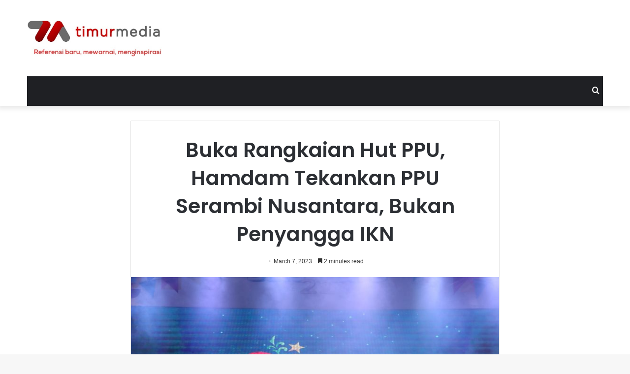

--- FILE ---
content_type: text/html; charset=UTF-8
request_url: https://timurmedia.com/buka-rangkaian-hut-ppu-hamdam-tekankan-ppu-serambi-nusantara-bukan-penyangga-ikn/
body_size: 24300
content:
<!DOCTYPE html><html lang="en-GB" itemscope itemtype="https://schema.org/BlogPosting" class="" data-skin="light"><head><meta charset="UTF-8" /><link rel="profile" href="https://gmpg.org/xfn/11" /><title>Buka Rangkaian Hut PPU, Hamdam Tekankan PPU Serambi Nusantara, Bukan Penyangga IKN &#8211; TimurMedia.com</title><meta name='robots' content='max-image-preview:large' /><link rel='dns-prefetch' href='//www.googletagmanager.com' /><link rel='dns-prefetch' href='//pagead2.googlesyndication.com' /><link rel="alternate" type="application/rss+xml" title="TimurMedia.com &raquo; Feed" href="https://timurmedia.com/feed/" /><link rel="alternate" type="application/rss+xml" title="TimurMedia.com &raquo; Comments Feed" href="https://timurmedia.com/comments/feed/" /><meta name="viewport" content="width=device-width, initial-scale=1.0" /><style id="litespeed-ccss">:root{--main-nav-background:#1f2024;--main-nav-secondry-background:rgba(0,0,0,0.2);--main-nav-primary-color:#0088ff;--main-nav-contrast-primary-color:#FFFFFF;--main-nav-text-color:#FFFFFF;--main-nav-secondry-text-color:rgba(225,255,255,0.5);--main-nav-main-border-color:rgba(255,255,255,0.07);--main-nav-secondry-border-color:rgba(255,255,255,0.04)}ul{box-sizing:border-box}:root{--wp--preset--font-size--normal:16px;--wp--preset--font-size--huge:42px}.screen-reader-text{border:0;clip:rect(1px,1px,1px,1px);clip-path:inset(50%);height:1px;margin:-1px;overflow:hidden;padding:0;position:absolute;width:1px;word-wrap:normal!important}:where(figure){margin:0 0 1em}:root{--wp--preset--aspect-ratio--square:1;--wp--preset--aspect-ratio--4-3:4/3;--wp--preset--aspect-ratio--3-4:3/4;--wp--preset--aspect-ratio--3-2:3/2;--wp--preset--aspect-ratio--2-3:2/3;--wp--preset--aspect-ratio--16-9:16/9;--wp--preset--aspect-ratio--9-16:9/16;--wp--preset--color--black:#000000;--wp--preset--color--cyan-bluish-gray:#abb8c3;--wp--preset--color--white:#ffffff;--wp--preset--color--pale-pink:#f78da7;--wp--preset--color--vivid-red:#cf2e2e;--wp--preset--color--luminous-vivid-orange:#ff6900;--wp--preset--color--luminous-vivid-amber:#fcb900;--wp--preset--color--light-green-cyan:#7bdcb5;--wp--preset--color--vivid-green-cyan:#00d084;--wp--preset--color--pale-cyan-blue:#8ed1fc;--wp--preset--color--vivid-cyan-blue:#0693e3;--wp--preset--color--vivid-purple:#9b51e0;--wp--preset--gradient--vivid-cyan-blue-to-vivid-purple:linear-gradient(135deg,rgba(6,147,227,1) 0%,rgb(155,81,224) 100%);--wp--preset--gradient--light-green-cyan-to-vivid-green-cyan:linear-gradient(135deg,rgb(122,220,180) 0%,rgb(0,208,130) 100%);--wp--preset--gradient--luminous-vivid-amber-to-luminous-vivid-orange:linear-gradient(135deg,rgba(252,185,0,1) 0%,rgba(255,105,0,1) 100%);--wp--preset--gradient--luminous-vivid-orange-to-vivid-red:linear-gradient(135deg,rgba(255,105,0,1) 0%,rgb(207,46,46) 100%);--wp--preset--gradient--very-light-gray-to-cyan-bluish-gray:linear-gradient(135deg,rgb(238,238,238) 0%,rgb(169,184,195) 100%);--wp--preset--gradient--cool-to-warm-spectrum:linear-gradient(135deg,rgb(74,234,220) 0%,rgb(151,120,209) 20%,rgb(207,42,186) 40%,rgb(238,44,130) 60%,rgb(251,105,98) 80%,rgb(254,248,76) 100%);--wp--preset--gradient--blush-light-purple:linear-gradient(135deg,rgb(255,206,236) 0%,rgb(152,150,240) 100%);--wp--preset--gradient--blush-bordeaux:linear-gradient(135deg,rgb(254,205,165) 0%,rgb(254,45,45) 50%,rgb(107,0,62) 100%);--wp--preset--gradient--luminous-dusk:linear-gradient(135deg,rgb(255,203,112) 0%,rgb(199,81,192) 50%,rgb(65,88,208) 100%);--wp--preset--gradient--pale-ocean:linear-gradient(135deg,rgb(255,245,203) 0%,rgb(182,227,212) 50%,rgb(51,167,181) 100%);--wp--preset--gradient--electric-grass:linear-gradient(135deg,rgb(202,248,128) 0%,rgb(113,206,126) 100%);--wp--preset--gradient--midnight:linear-gradient(135deg,rgb(2,3,129) 0%,rgb(40,116,252) 100%);--wp--preset--font-size--small:13px;--wp--preset--font-size--medium:20px;--wp--preset--font-size--large:36px;--wp--preset--font-size--x-large:42px;--wp--preset--spacing--20:0.44rem;--wp--preset--spacing--30:0.67rem;--wp--preset--spacing--40:1rem;--wp--preset--spacing--50:1.5rem;--wp--preset--spacing--60:2.25rem;--wp--preset--spacing--70:3.38rem;--wp--preset--spacing--80:5.06rem;--wp--preset--shadow--natural:6px 6px 9px rgba(0, 0, 0, 0.2);--wp--preset--shadow--deep:12px 12px 50px rgba(0, 0, 0, 0.4);--wp--preset--shadow--sharp:6px 6px 0px rgba(0, 0, 0, 0.2);--wp--preset--shadow--outlined:6px 6px 0px -3px rgba(255, 255, 255, 1), 6px 6px rgba(0, 0, 0, 1);--wp--preset--shadow--crisp:6px 6px 0px rgba(0, 0, 0, 1)}#ays_tooltip{width:auto;padding:3px;box-sizing:border-box;word-break:keep-all;-webkit-hyphens:none;white-space:nowrap}#ays_tooltip p{margin:0;padding:0}:root{--brand-color:#0669ff;--dark-brand-color:#0051cc;--bright-color:#FFF;--base-color:#2c2f34}html{-ms-touch-action:manipulation;touch-action:manipulation;-webkit-text-size-adjust:100%;-ms-text-size-adjust:100%}article,aside,figure,header,nav{display:block}a{background-color:#fff0}img{border-style:none}figure{margin:1em 0}button,input{font:inherit}button,input{overflow:visible}button,input{margin:0}button{text-transform:none}button,[type="submit"]{-webkit-appearance:button}button::-moz-focus-inner,input::-moz-focus-inner{border:0;padding:0}button:-moz-focusring,input:-moz-focusring{outline:1px dotted ButtonText}[type="search"]{-webkit-appearance:textfield}[type="search"]::-webkit-search-cancel-button,[type="search"]::-webkit-search-decoration{-webkit-appearance:none}*{padding:0;margin:0;list-style:none;border:0;outline:none;box-sizing:border-box}*:before,*:after{box-sizing:border-box}body{background:#F7F7F7;color:var(--base-color);font-family:-apple-system,BlinkMacSystemFont,"Segoe UI",Roboto,Oxygen,Oxygen-Sans,Ubuntu,Cantarell,"Helvetica Neue","Open Sans",Arial,sans-serif;font-size:13px;line-height:21px}h1{line-height:1.4;font-weight:600}h1{font-size:41px;font-weight:700}a{color:var(--base-color);text-decoration:none}img{max-width:100%;height:auto}p{line-height:21px}.screen-reader-text{clip:rect(1px,1px,1px,1px);position:absolute!important;height:1px;width:1px;overflow:hidden}.header-layout-3.no-stream-item .logo-container{width:100%;float:none}.tie-icon:before,[class^="tie-icon-"],[class*=" tie-icon-"]{font-family:"tiefonticon"!important;speak:never;font-style:normal;font-weight:400;font-variant:normal;text-transform:none;line-height:1;-webkit-font-smoothing:antialiased;-moz-osx-font-smoothing:grayscale;display:inline-block}.tie-popup{display:none}.container{margin-right:auto;margin-left:auto;padding-left:15px;padding-right:15px}.container:after{content:"";display:table;clear:both}@media (min-width:768px){.container{width:100%}}@media (min-width:1200px){.container{max-width:1200px}}.tie-row{margin-left:-15px;margin-right:-15px}.tie-row:after{content:"";display:table;clear:both}.tie-col-md-4,.tie-col-md-8,.tie-col-xs-12{position:relative;min-height:1px;padding-left:15px;padding-right:15px}.tie-col-xs-12{float:left}.tie-col-xs-12{width:100%}@media (min-width:992px){.tie-col-md-4,.tie-col-md-8{float:left}.tie-col-md-4{width:33.33333%}.tie-col-md-8{width:66.66667%}}.tie-alignleft{float:left}.tie-alignright{float:right}.clearfix:before,.clearfix:after{content:" ";display:block;height:0;overflow:hidden}.clearfix:after{clear:both}.tie-container,#tie-wrapper{height:100%;min-height:650px}.tie-container{position:relative;overflow:hidden}#tie-wrapper{background:#fff;position:relative;z-index:108;height:100%;margin:0 auto}.container-wrapper{background:#fff;border:1px solid rgb(0 0 0/.1);border-radius:2px;padding:30px}#content{margin-top:30px}@media (max-width:991px){#content{margin-top:15px}}.site-content{-ms-word-wrap:break-word;word-wrap:break-word}.theme-header{background:#fff;position:relative;z-index:999}.theme-header:after{content:"";display:table;clear:both}.theme-header.has-shadow{box-shadow:0 0 10px 5px rgb(0 0 0/.1)}.logo-row{position:relative}#logo{margin-top:40px;margin-bottom:40px;display:block;float:left}#logo img{vertical-align:middle}#logo a{display:inline-block}@media (max-width:991px){#theme-header.has-normal-width-logo #logo{margin:14px 0!important;text-align:left;line-height:1}#theme-header.has-normal-width-logo #logo img{width:auto;height:auto;max-width:190px}}@media (max-width:479px){#theme-header.has-normal-width-logo #logo img{max-width:160px;max-height:60px!important}}@media (max-width:991px){#theme-header.mobile-header-centered #logo{float:none;text-align:center}}.components{float:right}.components>li{position:relative;float:right;list-style:none}.components>li>a{display:block;position:relative;width:30px;text-align:center;line-height:inherit;font-size:16px}@media (max-width:991px){.logo-container{border-width:0;display:-webkit-flex;display:-ms-flexbox;display:flex;-webkit-flex-flow:row nowrap;-ms-flex-flow:row nowrap;flex-flow:row nowrap;-webkit-align-items:center;-ms-flex-align:center;align-items:center;-webkit-justify-content:space-between;-ms-flex-pack:justify;justify-content:space-between}}.mobile-header-components{display:none;z-index:10;height:30px;line-height:30px;-webkit-flex-wrap:nowrap;-ms-flex-wrap:nowrap;flex-wrap:nowrap;-webkit-flex:1 1 0%;-ms-flex:1 1 0%;flex:1 1 0%}.mobile-header-components .components{float:none;display:-webkit-flex!important;display:-ms-flexbox!important;display:flex!important;-webkit-justify-content:stretch;-ms-flex-pack:stretch;justify-content:stretch}.mobile-header-components .components li.custom-menu-link{display:inline-block;float:none}.mobile-header-components .components li.custom-menu-link>a{width:20px;padding-bottom:15px}.mobile-header-components [class^="tie-icon-"],.mobile-header-components [class*=" tie-icon-"]{font-size:18px;width:20px;height:20px;vertical-align:middle}.mobile-header-components .tie-mobile-menu-icon{font-size:20px}.mobile-header-components .tie-icon-grid-4{-webkit-transform:scale(1.75);-ms-transform:scale(1.75);transform:scale(1.75)}#mobile-header-components-area_1 .components li.custom-menu-link>a{margin-right:15px}#mobile-header-components-area_2 .components{-webkit-flex-direction:row-reverse;-ms-flex-direction:row-reverse;flex-direction:row-reverse}#mobile-header-components-area_2 .components li.custom-menu-link>a{margin-left:15px}@media (max-width:991px){.logo-container:before,.logo-container:after{height:1px}#tie-body #mobile-container,.mobile-header-components{display:block}}@media (max-width:991px){.theme-header .components{display:none}}.main-nav-wrapper{position:relative;z-index:4}.main-nav{background-color:var(--main-nav-background);color:var(--main-nav-primary-color);position:relative;border:1px solid var(--main-nav-main-border-color);border-width:1px 0}.main-menu-wrapper{border:0 solid var(--main-nav-main-border-color);position:relative}@media (min-width:992px){#main-nav{z-index:9;line-height:60px}.main-nav .components li a{color:var(--main-nav-text-color)}.main-nav-dark{--main-nav-background:#1f2024;--main-nav-secondry-background:rgba(0,0,0,0.2);--main-nav-primary-color:var(--brand-color);--main-nav-contrast-primary-color:var(--bright-color);--main-nav-text-color:#FFFFFF;--main-nav-secondry-text-color:rgba(225,255,255,0.5);--main-nav-main-border-color:rgba(255,255,255,0.07);--main-nav-secondry-border-color:rgba(255,255,255,0.04)}.main-nav-dark .main-nav{border-width:0}}@media (min-width:992px){.main-nav-boxed .main-nav{border-width:0}.main-nav-boxed .main-menu-wrapper{float:left;width:100%;background-color:var(--main-nav-background)}}.main-nav-boxed .main-nav:not(.fixed-nav){background:transparent!important}@media (max-width:991px){#tie-wrapper header#theme-header{box-shadow:none;background:transparent!important}.logo-container{border-width:0;box-shadow:0 3px 7px 0 rgb(0 0 0/.1)}.logo-container{background-color:#fff}.header-layout-3 .main-nav-wrapper{display:none}.main-menu-wrapper .tie-alignleft{width:100%}}@media (max-width:767px){.magazine1:not(.has-builder):not(.error404) .main-content{padding-left:0;padding-right:0}}input{border:1px solid rgb(0 0 0/.1);color:var(--base-color);font-size:13px;outline:none;padding:5px;line-height:23px;border-radius:2px;max-width:100%;background-color:#fff0}input:not([type="checkbox"]):not([type="radio"]){-webkit-appearance:none;-moz-appearance:none;appearance:none;outline:none}@media (max-width:767px){input:not([type="submit"]){font-size:16px!important}}.button,[type="submit"]{width:auto;position:relative;background-color:var(--brand-color);color:var(--bright-color);padding:7px 15px;margin:0;font-weight:400;font-size:13px;display:inline-block;text-align:center;line-height:21px;border:none;text-decoration:none;vertical-align:middle;border-radius:2px;-webkit-appearance:none;-moz-appearance:none;appearance:none}.one-column-no-sidebar .main-content{margin-right:auto;margin-left:auto;float:none}@media (min-width:992px){.one-column-no-sidebar .main-content{max-width:780px;width:100%}}.post-meta{margin:10px 0 8px;font-size:12px;overflow:hidden}.post-meta{color:#666}.post-meta .meta-item{margin-right:8px;display:inline-block}.post-meta .meta-item.tie-icon:before{padding-right:3px}.post-meta .meta-item.date:before{content:""}.post-meta .tie-alignright .meta-item:last-child{margin:0!important}@media (max-width:767px){.entry-header .post-meta>span,.entry-header .post-meta>div,.main-content .post-meta>span,.main-content .post-meta>div{float:left}}.social-icons-item{float:right;margin-left:6px;position:relative}.social-icons-item .social-link span{color:var(--base-color);line-height:unset}.social-icons-widget .social-icons-item .social-link{width:24px;height:24px;line-height:24px;padding:0;display:block;text-align:center;border-radius:2px}.social-icons-item .facebook-social-icon{background-color:#4080FF!important}.social-icons-item .facebook-social-icon span{color:#4080FF}.social-icons-item .twitter-social-icon{background-color:#40bff5!important}.social-icons-item .twitter-social-icon span{color:#40bff5}.social-icons-item .pinterest-social-icon{background-color:#e13138!important}.social-icons-item .pinterest-social-icon span{color:#e13138}.social-icons-item .linkedin-social-icon{background-color:#238cc8!important}.social-icons-item .linkedin-social-icon span{color:#238cc8}.social-icons-item .instagram-social-icon{background-color:#c13584!important}.social-icons-item .instagram-social-icon span{color:#c13584}.social-icons-item .youtube-social-icon{background-color:#ef4e41!important}.social-icons-item .youtube-social-icon span{color:#ef4e41}.social-icons-item .tiktok-social-icon{background-color:#EE1D52!important}.social-icons-item .tiktok-social-icon span{color:#EE1D52}.social-icons-item .telegram-social-icon{background-color:#08c!important}.social-icons-item .telegram-social-icon span{color:#08c}.social-icons-item .whatsapp-social-icon{background-color:#43d854!important}.social-icons-item .whatsapp-social-icon span{color:#43d854}ul:not(.solid-social-icons) .social-icons-item a:not(:hover){background-color:transparent!important}.solid-social-icons .social-link{background-color:var(--base-color)}.dark-skin .solid-social-icons .social-link{background-color:#27292d;border-color:#27292d}.solid-social-icons .social-link span{color:#ffffff!important}.entry-header{padding:30px 30px 0;margin-bottom:20px}@media (max-width:991px){.entry-header{padding:20px 20px 0}}@media (max-width:767px){.container-wrapper{padding:20px 15px}}.one-column-no-sidebar .entry-header-outer{text-align:center}.side-aside{position:fixed;top:0;z-index:111;visibility:hidden;width:350px;max-width:100%;height:100%;background:#131416;background-repeat:no-repeat;background-position:center top;background-size:cover;overflow-y:auto}@media (min-width:992px){.side-aside{right:0;-webkit-transform:translate(350px,0);-ms-transform:translate(350px,0);transform:translate(350px,0)}.side-aside:not(.slide-sidebar-desktop){display:none}}.dark-skin{--lazyload-loading-color:#161717}.dark-skin{background-color:#1f2024;color:#fff}.dark-skin input:not([type="submit"]){color:#ccc}.dark-skin a:not(:hover){color:#fff}.dark-skin input:not([type=submit]){border-color:rgb(255 255 255/.1)}form.search-form{overflow:auto;position:relative;width:100%;margin-top:10px}.search-field{float:left;width:73%;padding:8px 15px}.search-submit[type="submit"]{float:right;padding:10px 5px;margin-left:2%;width:25%}.social-icons-widget ul{margin:0-3px}.social-icons-widget .social-icons-item{float:left;margin:3px;border-bottom:0;padding:0}.social-icons-widget .social-icons-item .social-link{width:40px;height:40px;line-height:40px;font-size:18px}@media (max-width:479px){.social-icons-widget .social-icons-item{float:none;display:inline-block}}@media (min-width:992px){.theme-header .logo-row>div{height:auto!important}}#mobile-container{display:none;padding:10px 30px 30px}#mobile-menu{margin-bottom:20px;position:relative;padding-top:15px}#mobile-social-icons{margin-bottom:15px}#mobile-social-icons ul{text-align:center;overflow:hidden}#mobile-social-icons ul .social-icons-item{float:none;display:inline-block}#mobile-social-icons .social-icons-item{margin:0}#mobile-social-icons .social-icons-item .social-link{background:#fff0;border:none}#mobile-search .search-form{overflow:hidden}#mobile-search .search-form:after{position:absolute;content:"";font-family:"tiefonticon";top:4px;right:10px;line-height:30px;width:30px;font-size:16px;border-radius:50%;text-align:center;color:#fff}#mobile-search .search-field{background-color:rgb(0 0 0/.05);border-color:rgb(255 255 255/.1);color:#fff;width:100%;border-radius:50px;padding:7px 45px 7px 20px}#mobile-search .search-submit{background:#fff0;font-size:0;width:35px;height:38px;position:absolute;top:0;right:5px;z-index:1}#mobile-search input::-webkit-input-placeholder{color:rgb(255 255 255/.6)}#mobile-search input::-moz-placeholder{color:rgb(255 255 255/.6)}#mobile-search input:-moz-placeholder{color:rgb(255 255 255/.6)}#mobile-search input:-ms-input-placeholder{color:rgb(255 255 255/.6)}#tie-wrapper:after{position:absolute;z-index:1000;top:-10%;left:-50%;width:0;height:0;background:rgb(0 0 0/.2);content:"";opacity:0}@media (max-width:991px){.side-aside.appear-from-left{left:0;-webkit-transform:translate(-100%,0);-ms-transform:translate(-100%,0);transform:translate(-100%,0)}.side-aside.is-fullwidth{width:100%}}.is-mobile .side-aside .side-aside-wrapper{padding:50px 0 0}.side-aside:after{position:absolute;top:0;left:0;width:100%;height:100%;background:rgb(0 0 0/.2);content:"";opacity:1}a.remove{position:absolute;top:0;right:0;display:block;speak:never;-webkit-font-smoothing:antialiased;-moz-osx-font-smoothing:grayscale;width:20px;height:20px;display:block;line-height:20px;text-align:center;font-size:15px}a.remove:before{content:"";font-family:"tiefonticon";color:#e74c3c}a.remove.big-btn{width:25px;height:25px;line-height:25px;font-size:22px}a.remove.light-btn:not(:hover):before{color:#fff}.side-aside a.remove{z-index:1;top:15px;left:50%;right:auto;-webkit-transform:translateX(-50%);-ms-transform:translateX(-50%);transform:translateX(-50%)}.tie-popup a.remove{-webkit-transform:scale(.2);-ms-transform:scale(.2);transform:scale(.2);opacity:0;top:15px;right:15px;z-index:1}.theiaStickySidebar:after{content:"";display:table;clear:both}.side-aside,.has-custom-scroll{overflow-x:hidden;scrollbar-width:thin}.side-aside::-webkit-scrollbar,.has-custom-scroll::-webkit-scrollbar{width:5px}.side-aside::-webkit-scrollbar-track,.has-custom-scroll::-webkit-scrollbar-track{background:#fff0}.side-aside::-webkit-scrollbar-thumb,.has-custom-scroll::-webkit-scrollbar-thumb{border-radius:20px;background:rgb(0 0 0/.2)}.dark-skin .has-custom-scroll::-webkit-scrollbar-thumb{background:#000}.tie-popup{position:fixed;z-index:99999;left:0;top:0;height:100%;width:100%;background-color:rgb(0 0 0/.9);display:none;-webkit-perspective:600px;perspective:600px}.pop-up-live-search{will-change:transform,opacity;-webkit-transform:scale(.7);-ms-transform:scale(.7);transform:scale(.7);opacity:0}.tie-popup-search-wrap::-webkit-input-placeholder{color:#fff}.tie-popup-search-wrap::-moz-placeholder{color:#fff}.tie-popup-search-wrap:-moz-placeholder{color:#fff}.tie-popup-search-wrap:-ms-input-placeholder{color:#fff}.tie-popup-search-wrap form{position:relative;height:80px;margin-bottom:20px}.popup-search-wrap-inner{position:relative;padding:80px 15px 0;margin:0 auto;max-width:800px}input.tie-popup-search-input{width:100%;height:80px;line-height:80px;background:rgb(0 0 0/.7)!important;font-weight:500;font-size:22px;border:0;padding-right:80px;padding-left:30px;color:#fff}button.tie-popup-search-submit{font-size:28px;color:#666;position:absolute;right:10px;top:20px;background:transparent!important}#tie-popup-search-mobile .popup-search-wrap-inner{padding-top:50px}#tie-popup-search-mobile input.tie-popup-search-input{height:50px;line-height:1;padding-left:20px;padding-right:50px}#tie-popup-search-mobile button.tie-popup-search-submit{font-size:16px;top:9px;right:0}.tie-icon-tiktok:before{content:""}.tie-icon-facebook:before{content:""}.tie-icon-search:before{content:""}.tie-icon-search:before{content:""}.tie-icon-bookmark:before{content:""}.tie-icon-twitter:before{content:""}.tie-icon-pinterest:before{content:""}.tie-icon-linkedin:before{content:""}.tie-icon-angle-down:before{content:""}.tie-icon-youtube:before{content:""}.tie-icon-instagram:before{content:""}.tie-icon-paper-plane:before{content:""}.tie-icon-whatsapp:before{content:""}.tie-icon-grid-4:before{content:""}.tie-icon-facebook:before{content:""}.tie-icon-moon:before{content:""}.post-content.container-wrapper{padding:0}.entry-header{font-size:45px;line-height:1.2}@media (max-width:767px){.entry-header{font-size:28px}}.entry-header .entry-title{margin-bottom:15px}@media (max-width:767px){.entry-header .entry-title{font-size:28px}}.entry-header .post-meta{overflow:inherit;font-size:12px;margin-top:5px;margin-bottom:0;line-height:24px}.entry-header .post-meta .meta-item{margin-right:12px}.entry-header .post-meta{color:#333}.entry-header .post-meta .date:before{content:"•";color:#ccc;margin:0 3px 0 5px;display:inline-block}.entry-header .post-meta .tie-alignright{display:inline}@media (max-width:767px){.entry-header .post-meta{margin-bottom:-8px}.entry-header .post-meta .tie-alignright{float:none}.entry-header .post-meta .meta-item,.entry-header .post-meta .tie-alignright .meta-item:last-child{margin-bottom:8px!important}.entry-header .post-meta>span,.entry-header .post-meta>div{float:initial!important}}.post-layout-1 .entry-header-outer{padding:30px 30px 20px}@media (max-width:767px){.post-layout-1 .entry-header-outer{padding:20px}}.post-layout-1 .entry-header{padding:0;margin:0}.one-column-no-sidebar .entry-header .tie-alignright{float:none}.featured-area{position:relative;margin-bottom:30px;line-height:1}@media (max-width:767px){.featured-area{margin-bottom:20px}}.featured-area img{width:100%}.single-featured-image{position:relative;margin:0;line-height:0}.share-buttons{padding:18px 28px;line-height:0}@media (max-width:767px){.share-buttons{padding:15px}}.share-buttons-mobile{position:fixed;bottom:0;z-index:999999;width:100%;background:#fff0;border:0 none;padding:0}.share-buttons-mobile .share-links a{margin:0;border-radius:0;width:1%;display:table-cell;opacity:1!important}.share-buttons-mobile .share-links a .share-btn-icon{margin:0 auto;float:none}@media (min-width:768px){.share-buttons-mobile{display:none}}.mobile-share-buttons-spacer{height:40px}@media (min-width:768px){.mobile-share-buttons-spacer{display:none}}.share-links a{color:#fff}.share-links{overflow:hidden;position:relative}.share-links .share-btn-icon{font-size:15px}.share-links a{display:inline-block;margin:2px;height:40px;overflow:hidden;position:relative;border-radius:2px;width:40px}.share-links a,.share-links a:before{background-color:#444}.share-links a .share-btn-icon{width:40px;height:40px;float:left;display:block;text-align:center;line-height:40px}.share-links a.facebook-share-btn,.share-links a.facebook-share-btn:before{background:#4080FF}.share-links a.twitter-share-btn,.share-links a.twitter-share-btn:before{background:#40bff5}.share-links a.whatsapp-share-btn,.share-links a.whatsapp-share-btn:before{background:#43d854}@media (min-width:768px){a.whatsapp-share-btn{display:none!important}}#reading-position-indicator{display:block;height:5px;position:fixed;bottom:0;left:0;background:var(--brand-color);box-shadow:0 0 10px rgb(0 136 255/.7);width:0;z-index:9999;max-width:100%}.toggle-post-content{display:none}@media (max-width:991px){.toggle-post-content{display:block}.toggle-post-content #toggle-post-button{display:block;padding:5px;-webkit-font-smoothing:antialiased;-moz-osx-font-smoothing:grayscale;font-size:14px;font-weight:600;text-align:center;padding:10px 0;margin:0 30px 30px}}@media (max-width:767px){.toggle-post-content #toggle-post-button{margin:0 20px 30px}}#post-extra-info{display:none}:root:root{--brand-color:#c60101;--dark-brand-color:#940000;--bright-color:#FFFFFF;--base-color:#2c2f34}#reading-position-indicator{box-shadow:0 0 10px rgb(198 1 1/.7)}:root:root{--brand-color:#c60101;--dark-brand-color:#940000;--bright-color:#FFFFFF;--base-color:#2c2f34}#reading-position-indicator{box-shadow:0 0 10px rgb(198 1 1/.7)}:root:root{--brand-color:#c60101;--dark-brand-color:#940000;--bright-color:#FFFFFF;--base-color:#2c2f34}#reading-position-indicator{box-shadow:0 0 10px rgb(198 1 1/.7)}#ays_tooltip{display:none;position:absolute;z-index:999999999;background-color:#fff;background-repeat:no-repeat;background-position:center center;background-size:cover;opacity:;border:1px solid #b7b7b7;border-radius:3px;box-shadow:#fff0 0 0 15px 1px;color:red;padding:5px 5px;text-transform:none}#ays_tooltip>*{color:red;font-size:12px;letter-spacing:0}#ays_tooltip_block{font-size:12px;backdrop-filter:blur(0)}@media screen and (max-width:768px){#ays_tooltip{font-size:12px}#ays_tooltip>*{font-size:12px}}*:not(input):not(textarea):not(button){-webkit-touch-callout:none!important}</style><link rel="preload" data-asynced="1" data-optimized="2" as="style" onload="this.onload=null;this.rel='stylesheet'" href="https://timurmedia.com/wp-content/litespeed/css/6bcd7471fbb61de0ed1ef09d69aa52a9.css?ver=11602" /><script src="[data-uri]" defer></script> <script type="text/javascript" src="https://timurmedia.com/wp-includes/js/jquery/jquery.min.js" id="jquery-core-js"></script> 
 <script type="text/javascript" src="https://timurmedia.com/wp-content/litespeed/localres/aHR0cHM6Ly93d3cuZ29vZ2xldGFnbWFuYWdlci5jb20vZ3RhZy9qcw==?id=GT-NCNR4LX" id="google_gtagjs-js" defer data-deferred="1"></script> <script type="text/javascript" id="google_gtagjs-js-after" src="[data-uri]" defer></script> <link rel="image_src" href="https://timurmedia.com/wp-content/uploads/2023/03/B5E760DD-C667-4B1D-95AD-803F20A3A408-hut-scaled.jpeg"><meta name="msapplication-TileImage" content="https://timurmedia.com/wp-content/uploads/2023/03/B5E760DD-C667-4B1D-95AD-803F20A3A408-hut-scaled.jpeg"><meta property="og:image" content="https://timurmedia.com/wp-content/uploads/2023/03/B5E760DD-C667-4B1D-95AD-803F20A3A408-hut-scaled.jpeg"><meta property="og:image:secure_url" content="https://timurmedia.com/wp-content/uploads/2023/03/B5E760DD-C667-4B1D-95AD-803F20A3A408-hut-scaled.jpeg"><meta property="og:image:width" content="650"><meta property="og:image:height" content="433"><meta property="og:image:alt" content="Foto Bersama Forkopimda Saat Pembukaan Rangkaian HUT PPU ke 21"><meta property="og:image:type" content="image/jpeg"><meta property="og:description" content="TimurMedia, Penajam – Membuka rangkaian kegiatan Hari Ulang Tahun (HUT) Kabupaten Penajam Paser Utara (PPU) ke 21. Bupati PPU, Hamdam menyatakan bahwa benua taka (sebutan PPU) bukanlah sebatas penyangga atau mitra Ibu Kota Negara (IKN) Nusantara, melainkan Serambi Nusantarapada Selasa 7/3 malam di halaman Dome Islamic Center PPU. Lebih lanjut, PPU sebagai Serambi Nusantara dijelaskannya, dimaknai..."><meta property="og:type" content="article"><meta property="og:locale" content="en_GB"><meta property="og:site_name" content="TimurMedia.com"><meta property="og:title" content="Buka Rangkaian Hut PPU, Hamdam Tekankan PPU Serambi Nusantara, Bukan Penyangga IKN"><meta property="og:url" content="https://timurmedia.com/buka-rangkaian-hut-ppu-hamdam-tekankan-ppu-serambi-nusantara-bukan-penyangga-ikn/"><meta property="og:updated_time" content="2023-03-30T03:08:20+08:00"><meta property="article:tag" content="ADV"><meta property="article:tag" content="News"><meta property="article:tag" content="Penajam Paser Utara"><meta property="article:published_time" content="2023-03-07T14:05:06+00:00"><meta property="article:modified_time" content="2023-03-29T19:08:20+00:00"><meta property="article:section" content="Adv"><meta property="article:section" content="PPU"><meta property="article:author:first_name" content="teguh"><meta property="article:author:username" content="teguh"><meta property="twitter:partner" content="ogwp"><meta property="twitter:card" content="summary_large_image"><meta property="twitter:image" content="https://timurmedia.com/wp-content/uploads/2023/03/B5E760DD-C667-4B1D-95AD-803F20A3A408-hut-scaled.jpeg"><meta property="twitter:image:alt" content="Foto Bersama Forkopimda Saat Pembukaan Rangkaian HUT PPU ke 21"><meta property="twitter:title" content="Buka Rangkaian Hut PPU, Hamdam Tekankan PPU Serambi Nusantara, Bukan Penyangga IKN"><meta property="twitter:description" content="TimurMedia, Penajam – Membuka rangkaian kegiatan Hari Ulang Tahun (HUT) Kabupaten Penajam Paser Utara (PPU) ke 21. Bupati PPU, Hamdam menyatakan bahwa benua taka (sebutan PPU) bukanlah sebatas..."><meta property="twitter:url" content="https://timurmedia.com/buka-rangkaian-hut-ppu-hamdam-tekankan-ppu-serambi-nusantara-bukan-penyangga-ikn/"><meta property="twitter:label1" content="Reading time"><meta property="twitter:data1" content="2 minutes"><meta itemprop="image" content="https://timurmedia.com/wp-content/uploads/2023/03/B5E760DD-C667-4B1D-95AD-803F20A3A408-hut-scaled.jpeg"><meta itemprop="name" content="Buka Rangkaian Hut PPU, Hamdam Tekankan PPU Serambi Nusantara, Bukan Penyangga IKN"><meta itemprop="description" content="TimurMedia, Penajam – Membuka rangkaian kegiatan Hari Ulang Tahun (HUT) Kabupaten Penajam Paser Utara (PPU) ke 21. Bupati PPU, Hamdam menyatakan bahwa benua taka (sebutan PPU) bukanlah sebatas penyangga atau mitra Ibu Kota Negara (IKN) Nusantara, melainkan Serambi Nusantarapada Selasa 7/3 malam di halaman Dome Islamic Center PPU. Lebih lanjut, PPU sebagai Serambi Nusantara dijelaskannya, dimaknai..."><meta itemprop="datePublished" content="2023-03-07"><meta itemprop="dateModified" content="2023-03-29T19:08:20+00:00"><meta property="profile:first_name" content="teguh"><meta property="profile:username" content="teguh"><link rel="https://api.w.org/" href="https://timurmedia.com/wp-json/" /><link rel="alternate" title="JSON" type="application/json" href="https://timurmedia.com/wp-json/wp/v2/posts/17414" /><link rel="EditURI" type="application/rsd+xml" title="RSD" href="https://timurmedia.com/xmlrpc.php?rsd" /><meta name="generator" content="WordPress 6.6.4" /><link rel="canonical" href="https://timurmedia.com/buka-rangkaian-hut-ppu-hamdam-tekankan-ppu-serambi-nusantara-bukan-penyangga-ikn/" /><link rel='shortlink' href='https://timurmedia.com/?p=17414' /><link rel="alternate" title="oEmbed (JSON)" type="application/json+oembed" href="https://timurmedia.com/wp-json/oembed/1.0/embed?url=https%3A%2F%2Ftimurmedia.com%2Fbuka-rangkaian-hut-ppu-hamdam-tekankan-ppu-serambi-nusantara-bukan-penyangga-ikn%2F" /><link rel="alternate" title="oEmbed (XML)" type="text/xml+oembed" href="https://timurmedia.com/wp-json/oembed/1.0/embed?url=https%3A%2F%2Ftimurmedia.com%2Fbuka-rangkaian-hut-ppu-hamdam-tekankan-ppu-serambi-nusantara-bukan-penyangga-ikn%2F&#038;format=xml" /><meta name="generator" content="Site Kit by Google 1.170.0" /><meta http-equiv="X-UA-Compatible" content="IE=edge"><meta name="google-adsense-platform-account" content="ca-host-pub-2644536267352236"><meta name="google-adsense-platform-domain" content="sitekit.withgoogle.com"> <script type="text/javascript" src="[data-uri]" defer></script>  <script type="text/javascript" async="async" src="https://timurmedia.com/wp-content/litespeed/localres/aHR0cHM6Ly9wYWdlYWQyLmdvb2dsZXN5bmRpY2F0aW9uLmNvbS9wYWdlYWQvanMvadsbygoogle.js?client=ca-pub-9155278792457798&amp;host=ca-host-pub-2644536267352236" crossorigin="anonymous"></script> <link rel="icon" href="https://timurmedia.com/wp-content/uploads/2023/07/cropped-icon-32x32.jpg" sizes="32x32" /><link rel="icon" href="https://timurmedia.com/wp-content/uploads/2023/07/cropped-icon-192x192.jpg" sizes="192x192" /><link rel="apple-touch-icon" href="https://timurmedia.com/wp-content/uploads/2023/07/cropped-icon-180x180.jpg" /><meta name="msapplication-TileImage" content="https://timurmedia.com/wp-content/uploads/2023/07/cropped-icon-270x270.jpg" /></head><body id="tie-body" class="post-template-default single single-post postid-17414 single-format-standard wrapper-has-shadow block-head-1 magazine1 is-thumb-overlay-disabled is-desktop is-header-layout-3 one-column-no-sidebar post-layout-1 narrow-title-narrow-media is-standard-format has-mobile-share post-has-toggle hide_share_post_top hide_share_post_bottom">
<noscript>
<iframe data-lazyloaded="1" src="about:blank" data-src="https://www.googletagmanager.com/ns.html?id=GTM-M5L3KSZ" height="0" width="0" style="display:none;visibility:hidden"></iframe>
</noscript><div class="background-overlay"><div id="tie-container" class="site tie-container"><div id="tie-wrapper"><header id="theme-header" class="theme-header header-layout-3 main-nav-dark main-nav-default-dark main-nav-below main-nav-boxed no-stream-item has-shadow has-normal-width-logo mobile-header-centered"><div class="container header-container"><div class="tie-row logo-row"><div class="logo-wrapper"><div class="tie-col-md-4 logo-container clearfix"><div id="mobile-header-components-area_1" class="mobile-header-components"><ul class="components"><li class="mobile-component_menu custom-menu-link"><a href="#" id="mobile-menu-icon" class=""><span class="tie-mobile-menu-icon tie-icon-grid-4"></span><span class="screen-reader-text">Menu</span></a></li></ul></div><div id="logo" class="image-logo" >
<a title="TIMURMEDIA" href="https://timurmedia.com/">
<picture class="tie-logo-default tie-logo-picture">
<source class="tie-logo-source-default tie-logo-source" srcset="https://timurmedia.com/wp-content/uploads/2021/01/545x149.jpg">
<img data-lazyloaded="1" data-placeholder-resp="272x75" src="data:image/svg+xml,%3Csvg%20xmlns%3D%22http%3A%2F%2Fwww.w3.org%2F2000%2Fsvg%22%20width%3D%22272%22%20height%3D%2275%22%20viewBox%3D%220%200%20272%2075%22%3E%3Cfilter%20id%3D%22b%22%3E%3CfeGaussianBlur%20stdDeviation%3D%2212%22%20%2F%3E%3C%2Ffilter%3E%3Cpath%20fill%3D%22%23ded1d6%22%20d%3D%22M0%200h272v74H0z%22%2F%3E%3Cg%20filter%3D%22url(%23b)%22%20transform%3D%22translate(.5%20.5)%20scale(1.0625)%22%20fill-opacity%3D%22.5%22%3E%3Cellipse%20fill%3D%22%23d76088%22%20rx%3D%221%22%20ry%3D%221%22%20transform%3D%22matrix(-2.17842%2039.02149%20-48.14053%20-2.6875%2034.9%206.6)%22%2F%3E%3Cellipse%20fill%3D%22%23e2efea%22%20rx%3D%221%22%20ry%3D%221%22%20transform%3D%22matrix(57.60032%2062.63988%20-138.2509%20127.12823%20158.9%2068.9)%22%2F%3E%3Cellipse%20fill%3D%22%23be7990%22%20cx%3D%2233%22%20rx%3D%2235%22%20ry%3D%2229%22%2F%3E%3Cpath%20fill%3D%22%23e6b6c6%22%20d%3D%22M42%2055l45-31-98%207z%22%2F%3E%3C%2Fg%3E%3C%2Fsvg%3E" class="tie-logo-img-default tie-logo-img" data-src="https://timurmedia.com/wp-content/uploads/2021/01/545x149.jpg" alt="TIMURMEDIA" width="272" height="75" style="max-height:75px; width: auto;" />
</picture>
</a></div><div id="mobile-header-components-area_2" class="mobile-header-components"><ul class="components"><li class="mobile-component_search custom-menu-link">
<a href="#" class="tie-search-trigger-mobile">
<span class="tie-icon-search tie-search-icon" aria-hidden="true"></span>
<span class="screen-reader-text">Search for</span>
</a></li><li class="mobile-component_skin custom-menu-link">
<a href="#" class="change-skin" title="Switch skin">
<span class="tie-icon-moon change-skin-icon" aria-hidden="true"></span>
<span class="screen-reader-text">Switch skin</span>
</a></li></ul></div></div></div></div></div><div class="main-nav-wrapper"><nav id="main-nav"  class="main-nav header-nav"  aria-label="Primary Navigation"><div class="container"><div class="main-menu-wrapper"><div id="menu-components-wrap"><div class="main-menu main-menu-wrap tie-alignleft"></div><ul class="components"><li class="search-compact-icon menu-item custom-menu-link">
<a href="#" class="tie-search-trigger">
<span class="tie-icon-search tie-search-icon" aria-hidden="true"></span>
<span class="screen-reader-text">Search for</span>
</a></li></ul></div></div></div></nav></div></header><div id="content" class="site-content container"><div id="main-content-row" class="tie-row main-content-row"><div class="main-content tie-col-md-8 tie-col-xs-12" role="main"><article id="the-post" class="container-wrapper post-content tie-standard"><header class="entry-header-outer"><div class="entry-header"><h1 class="post-title entry-title">
Buka Rangkaian Hut PPU, Hamdam Tekankan PPU Serambi Nusantara, Bukan Penyangga IKN</h1><div class="single-post-meta post-meta clearfix"><span class="date meta-item tie-icon">March 7, 2023</span><div class="tie-alignright"><span class="meta-reading-time meta-item"><span class="tie-icon-bookmark" aria-hidden="true"></span> 2 minutes read</span></div></div></div></header><div  class="featured-area"><div class="featured-area-inner"><figure class="single-featured-image"><img data-lazyloaded="1" data-placeholder-resp="780x470" src="data:image/svg+xml,%3Csvg%20xmlns%3D%22http%3A%2F%2Fwww.w3.org%2F2000%2Fsvg%22%20width%3D%22780%22%20height%3D%22470%22%20viewBox%3D%220%200%20780%20470%22%3E%3Cfilter%20id%3D%22b%22%3E%3CfeGaussianBlur%20stdDeviation%3D%2212%22%20%2F%3E%3C%2Ffilter%3E%3Cpath%20fill%3D%22%23495774%22%20d%3D%22M0%200h780v469H0z%22%2F%3E%3Cg%20filter%3D%22url(%23b)%22%20transform%3D%22translate(1.5%201.5)%20scale(3.04688)%22%20fill-opacity%3D%22.5%22%3E%3Cellipse%20fill%3D%22%2371a6f2%22%20rx%3D%221%22%20ry%3D%221%22%20transform%3D%22matrix(9.31462%20-59.73007%20142.62485%2022.24166%20145.6%2018)%22%2F%3E%3Cellipse%20fill%3D%22%23140600%22%20rx%3D%221%22%20ry%3D%221%22%20transform%3D%22rotate(-83%20132.7%206.4)%20scale(42.35881%20255.00003)%22%2F%3E%3Cellipse%20fill%3D%22%23aebffb%22%20rx%3D%221%22%20ry%3D%221%22%20transform%3D%22matrix(13.70194%20-40.46091%2030.21442%2010.232%20154.6%202)%22%2F%3E%3Cellipse%20fill%3D%22%235e5645%22%20cx%3D%2296%22%20cy%3D%2295%22%20rx%3D%22122%22%20ry%3D%2220%22%2F%3E%3C%2Fg%3E%3C%2Fsvg%3E" width="780" height="470" data-src="https://timurmedia.com/wp-content/uploads/2023/03/B5E760DD-C667-4B1D-95AD-803F20A3A408-hut-780x470.jpeg" class="attachment-jannah-image-post size-jannah-image-post wp-post-image" alt="" data-main-img="1" decoding="async" fetchpriority="high" /><figcaption class="single-caption-text">
<span class="tie-icon-camera" aria-hidden="true"></span> Foto Bersama Forkopimda Saat Pembukaan Rangkaian HUT PPU ke 21</figcaption></figure></div></div><div class="entry-content entry clearfix"><div class="pf-content"><p style="background: white;margin: 0cm 0cm 15.0pt 0cm"><span style="font-family: 'Arial',sans-serif;color: #222222"><strong>TimurMedia, Penajam</strong> – Membuka rangkaian kegiatan Hari Ulang Tahun (HUT) Kabupaten Penajam Paser Utara (PPU) ke 21. Bupati PPU, Hamdam menyatakan bahwa benua taka (sebutan PPU) bukanlah sebatas penyangga atau mitra Ibu Kota Negara (IKN) Nusantara, melainkan Serambi Nusantarapada Selasa 7/3 malam di halaman Dome Islamic Center PPU.</span></p><p style="background: white;margin: 0cm 0cm 15.0pt 0cm"><span style="font-family: 'Arial',sans-serif;color: #222222">Lebih lanjut, PPU sebagai Serambi Nusantara dijelaskannya, dimaknai sebagai bagian depan atau etalase dari IKN Nusantara. PPU diharapkan memiliki kemajuan dan perkembangan yang sama dengan IKN Nusantara. Hal ini dituangkan dalam tema perayaan HUT ke-21 PPU, yakni “Sukses Nusantara Penajam Paser Utara.”</span></p><p style="background: white;margin: 0cm 0cm 15.0pt 0cm"><span style="font-family: 'Arial',sans-serif;color: #222222">“Sehingga harapan kita dengan kita memposisikan diri sebagai serambi, kan tentu tidak mungkin kalau nanti Ibu Kota Negara (dapat) maju dengan segala kecanggihan teknologi, dengan segala kemajuan-kemajuan, kemodernan (modernisasi), terus kita tetap dengan keadaan-keadaan yang seperti dulu,” ungkap Hamdam.</span></p><p style="background: white;margin: 0cm 0cm 15.0pt 0cm"><span style="font-family: 'Arial',sans-serif;color: #222222">Ia berharap agar semua pihak dapat terlibat memberikan dukungan untuk menjadikan PPU sebagai Serambi Nusantara.</span></p><p style="background: white;margin: 0cm 0cm 15.0pt 0cm"><span style="font-family: 'Arial',sans-serif;color: #222222">Pada usia PPU yang memasuki 21 tahun, Hamdam menyebut PPU telah melalui berbagai permasalahan dengan baik dalam beberapa tahun terakhir. Termasuk di dalamnya pandemi Covid-19 yang membatasi segala aktivitas manusia. Untuk itu, Ia menyampaikan bahwa malam perayaan HUT PPU merupakan malam kegembiraan dan rasa syukur.</span></p><p style="background: white;margin: 0cm 0cm 15.0pt 0cm"><span style="font-family: 'Arial',sans-serif;color: #222222">“Mari kita jadikan ulang tahun Kabupaten Penajam Paser Utara yang ke-21 ini sebagai momentum untuk kita bangkit bersama, membangun sinergisitas yang positif, membangun kolaborasi yang baik sesama kita. Insya Allah, Penajam Paser Utara ini akan lebih sejahtera,” ungkapnya.</span></p><p style="background: white;margin: 0cm 0cm 15.0pt 0cm"><span style="font-family: 'Arial',sans-serif;color: #222222">Ia juga menyampaikan permohonan maaf apabila di penghujung periode kepemimpinannya masih banyak harapan masyarakat yang belum terpenuhi.</span></p><p style="background: white;margin: 0cm 0cm 15.0pt 0cm"><span style="font-family: 'Arial',sans-serif;color: #222222">“Mudah-mudahan di tahun-tahun mendatang, siapapun nanti yang akan melanjutkan kepemimpinan ini, kita semua tetap kompak, tetap bekerja sama memberikan dukungan kepada kepemimpinan berikutnya,” pungkas Hamdam.</span></p><p style="background: white;margin: 0cm 0cm 15.0pt 0cm"><span style="font-family: 'Arial',sans-serif;color: #222222">Perayaan HUT ke-21 PPU dibuka oleh Bupati PPU yang ditandai dengan penekanan tombol sirine bersama dengan Forum Koordinasi Pimpinan Daerah (Forkopimda) PPU dan Wakil Ketua Penyelenggara HUT ke-21 PPU. Dalam pembukaan tersebut ditandatangani pula Komitmen Bersama Musisi PPU Mendukung Ibu Kota Negara (IKN) Nusantara. Komitmen ditandatangani oleh Bupati PPU dan para musisi yang hadir dalam kesempatan tersebut. Selain itu, pembukaan dimeriahkan dengan adanya penampilan tari ronggeng Paser, 100 Musisi PPU, dan pameran yang diisi oleh Usaha Mikro Kecil Menengah (UMKM), Industri Kecil Menengah (IKM), organisasi masyarakat, instansi, universitas, dan sebagainya.</span></p><p style="background: white;margin: 0cm 0cm 15.0pt 0cm"><span style="font-family: 'Arial',sans-serif;color: #222222">Perayaan HUT ke-21 PPU diselenggarakan sejak tanggal 7 Maret 2023 hingga 11 Maret 2023. Rangkaian kegiatan meliputi beragam perlombaan, penampilan seni budaya, dan upacara peringatan HUT PPU. <strong>(ADV)</strong></span></p><div class="printfriendly pf-button pf-button-content pf-alignleft">
<a href="#" rel="nofollow" onclick="window.print(); return false;" title="Printer Friendly, PDF & Email">
<img data-lazyloaded="1" src="[data-uri]" decoding="async" class="pf-button-img" data-src="https://cdn.printfriendly.com/buttons/printfriendly-pdf-button.png" alt="Print Friendly, PDF & Email" style="width: 112px;height: 24px;"  />
</a></div></div></div><div id="post-extra-info"><div class="theiaStickySidebar"><div class="single-post-meta post-meta clearfix"><span class="date meta-item tie-icon">March 7, 2023</span><div class="tie-alignright"><span class="meta-reading-time meta-item"><span class="tie-icon-bookmark" aria-hidden="true"></span> 2 minutes read</span></div></div></div></div><div class="clearfix"></div> <script id="tie-schema-json" type="application/ld+json">{"@context":"http:\/\/schema.org","@type":"NewsArticle","dateCreated":"2023-03-07T22:05:06+08:00","datePublished":"2023-03-07T22:05:06+08:00","dateModified":"2023-03-30T03:08:20+08:00","headline":"Buka Rangkaian Hut PPU, Hamdam Tekankan PPU Serambi Nusantara, Bukan Penyangga IKN","name":"Buka Rangkaian Hut PPU, Hamdam Tekankan PPU Serambi Nusantara, Bukan Penyangga IKN","keywords":"ADV,News,Penajam Paser Utara","url":"https:\/\/timurmedia.com\/buka-rangkaian-hut-ppu-hamdam-tekankan-ppu-serambi-nusantara-bukan-penyangga-ikn\/","description":"TimurMedia, Penajam \u2013\u00a0Membuka rangkaian kegiatan Hari Ulang Tahun (HUT) Kabupaten Penajam Paser Utara (PPU) ke 21. Bupati PPU, Hamdam menyatakan bahwa benua taka (sebutan PPU) bukanlah sebatas penyang","copyrightYear":"2023","articleSection":"Adv,PPU","articleBody":"TimurMedia, Penajam \u2013\u00a0Membuka rangkaian kegiatan Hari Ulang Tahun (HUT) Kabupaten Penajam Paser Utara (PPU) ke 21. Bupati PPU, Hamdam menyatakan bahwa benua taka (sebutan PPU) bukanlah sebatas penyangga atau mitra Ibu Kota Negara (IKN) Nusantara, melainkan Serambi Nusantarapada Selasa 7\/3 malam di halaman Dome Islamic Center PPU.\r\nLebih lanjut, PPU sebagai Serambi Nusantara dijelaskannya, dimaknai sebagai bagian depan atau etalase dari IKN Nusantara. PPU diharapkan memiliki kemajuan dan perkembangan yang sama dengan IKN Nusantara. Hal ini dituangkan dalam tema perayaan HUT ke-21 PPU, yakni \u201cSukses Nusantara Penajam Paser Utara.\u201d\r\n\u201cSehingga harapan kita dengan kita memposisikan diri sebagai serambi, kan tentu tidak mungkin kalau nanti Ibu Kota Negara (dapat) maju dengan segala kecanggihan teknologi, dengan segala kemajuan-kemajuan, kemodernan (modernisasi), terus kita tetap dengan keadaan-keadaan yang seperti dulu,\u201d ungkap Hamdam.\r\nIa berharap agar semua pihak dapat terlibat memberikan dukungan untuk menjadikan PPU sebagai Serambi Nusantara.\r\nPada usia PPU yang memasuki 21 tahun, Hamdam menyebut PPU telah melalui berbagai permasalahan dengan baik dalam beberapa tahun terakhir. Termasuk di dalamnya pandemi Covid-19 yang membatasi segala aktivitas manusia. Untuk itu, Ia menyampaikan bahwa malam perayaan HUT PPU merupakan malam kegembiraan dan rasa syukur.\r\n\u201cMari kita jadikan ulang tahun Kabupaten Penajam Paser Utara yang ke-21 ini sebagai momentum untuk kita bangkit bersama, membangun sinergisitas yang positif, membangun kolaborasi yang baik sesama kita. Insya Allah, Penajam Paser Utara ini akan lebih sejahtera,\u201d ungkapnya.\r\nIa juga menyampaikan permohonan maaf apabila di penghujung periode kepemimpinannya masih banyak harapan masyarakat yang belum terpenuhi.\r\n\u201cMudah-mudahan di tahun-tahun mendatang, siapapun nanti yang akan melanjutkan kepemimpinan ini, kita semua tetap kompak, tetap bekerja sama memberikan dukungan kepada kepemimpinan berikutnya,\u201d pungkas Hamdam.\r\nPerayaan HUT ke-21 PPU dibuka oleh Bupati PPU yang ditandai dengan penekanan tombol sirine bersama dengan Forum Koordinasi Pimpinan Daerah (Forkopimda) PPU dan Wakil Ketua Penyelenggara HUT ke-21 PPU. Dalam pembukaan tersebut ditandatangani pula Komitmen Bersama Musisi PPU Mendukung Ibu Kota Negara (IKN) Nusantara. Komitmen ditandatangani oleh Bupati PPU dan para musisi yang hadir dalam kesempatan tersebut. Selain itu, pembukaan dimeriahkan dengan adanya penampilan tari ronggeng Paser, 100 Musisi PPU, dan pameran yang diisi oleh Usaha Mikro Kecil Menengah (UMKM), Industri Kecil Menengah (IKM), organisasi masyarakat, instansi, universitas, dan sebagainya.\r\nPerayaan HUT ke-21 PPU diselenggarakan sejak tanggal 7 Maret 2023 hingga 11 Maret 2023. Rangkaian kegiatan meliputi beragam perlombaan, penampilan seni budaya, dan upacara peringatan HUT PPU. (ADV)","publisher":{"@id":"#Publisher","@type":"Organization","name":"TimurMedia.com","logo":{"@type":"ImageObject","url":"https:\/\/timurmedia.com\/wp-content\/uploads\/2021\/01\/545x149.jpg"},"sameAs":["https:\/\/m.facebook.com\/timurmediacom\/","https:\/\/twitter.com\/twitter?lang=id","https:\/\/id.pinterest.com\/","https:\/\/id.linkedin.com\/","https:\/\/www.youtube.com\/?hl=id&gl=ID","https:\/\/www.instagram.com\/","https:\/\/web.telegram.org\/","https:\/\/www.tiktok.com\/id-ID\/","https:\/\/web.whatsapp.com\/"]},"sourceOrganization":{"@id":"#Publisher"},"copyrightHolder":{"@id":"#Publisher"},"mainEntityOfPage":{"@type":"WebPage","@id":"https:\/\/timurmedia.com\/buka-rangkaian-hut-ppu-hamdam-tekankan-ppu-serambi-nusantara-bukan-penyangga-ikn\/"},"author":{"@type":"Person","name":"teguh","url":"https:\/\/timurmedia.com\/author\/teguh\/"},"image":{"@type":"ImageObject","url":"https:\/\/timurmedia.com\/wp-content\/uploads\/2023\/03\/B5E760DD-C667-4B1D-95AD-803F20A3A408-hut-scaled.jpeg","width":1200,"height":433}}</script> <div class="toggle-post-content clearfix">
<a id="toggle-post-button" class="button" href="#">
Selengkapnya... <span class="tie-icon-angle-down"></span>
</a></div><div id="share-buttons-bottom" class="share-buttons share-buttons-bottom"><div class="share-links  share-centered icons-only"><div class="share-title">
<span class="tie-icon-share" aria-hidden="true"></span>
<span> Share</span></div>
<a href="https://www.facebook.com/sharer.php?u=https://timurmedia.com/buka-rangkaian-hut-ppu-hamdam-tekankan-ppu-serambi-nusantara-bukan-penyangga-ikn/" rel="external noopener nofollow" title="Facebook" target="_blank" class="facebook-share-btn " data-raw="https://www.facebook.com/sharer.php?u={post_link}">
<span class="share-btn-icon tie-icon-facebook"></span> <span class="screen-reader-text">Facebook</span>
</a>
<a href="https://twitter.com/intent/tweet?text=Buka%20Rangkaian%20Hut%20PPU%2C%20Hamdam%20Tekankan%20PPU%20Serambi%20Nusantara%2C%20Bukan%20Penyangga%20IKN&#038;url=https://timurmedia.com/buka-rangkaian-hut-ppu-hamdam-tekankan-ppu-serambi-nusantara-bukan-penyangga-ikn/" rel="external noopener nofollow" title="Twitter" target="_blank" class="twitter-share-btn " data-raw="https://twitter.com/intent/tweet?text={post_title}&amp;url={post_link}">
<span class="share-btn-icon tie-icon-twitter"></span> <span class="screen-reader-text">Twitter</span>
</a>
<a href="https://www.linkedin.com/shareArticle?mini=true&#038;url=https://timurmedia.com/buka-rangkaian-hut-ppu-hamdam-tekankan-ppu-serambi-nusantara-bukan-penyangga-ikn/&#038;title=Buka%20Rangkaian%20Hut%20PPU%2C%20Hamdam%20Tekankan%20PPU%20Serambi%20Nusantara%2C%20Bukan%20Penyangga%20IKN" rel="external noopener nofollow" title="LinkedIn" target="_blank" class="linkedin-share-btn " data-raw="https://www.linkedin.com/shareArticle?mini=true&amp;url={post_full_link}&amp;title={post_title}">
<span class="share-btn-icon tie-icon-linkedin"></span> <span class="screen-reader-text">LinkedIn</span>
</a>
<a href="https://pinterest.com/pin/create/button/?url=https://timurmedia.com/buka-rangkaian-hut-ppu-hamdam-tekankan-ppu-serambi-nusantara-bukan-penyangga-ikn/&#038;description=Buka%20Rangkaian%20Hut%20PPU%2C%20Hamdam%20Tekankan%20PPU%20Serambi%20Nusantara%2C%20Bukan%20Penyangga%20IKN&#038;media=https://timurmedia.com/wp-content/uploads/2023/03/B5E760DD-C667-4B1D-95AD-803F20A3A408-hut-scaled.jpeg" rel="external noopener nofollow" title="Pinterest" target="_blank" class="pinterest-share-btn " data-raw="https://pinterest.com/pin/create/button/?url={post_link}&amp;description={post_title}&amp;media={post_img}">
<span class="share-btn-icon tie-icon-pinterest"></span> <span class="screen-reader-text">Pinterest</span>
</a>
<a href="https://api.whatsapp.com/send?text=Buka%20Rangkaian%20Hut%20PPU%2C%20Hamdam%20Tekankan%20PPU%20Serambi%20Nusantara%2C%20Bukan%20Penyangga%20IKN%20https://timurmedia.com/buka-rangkaian-hut-ppu-hamdam-tekankan-ppu-serambi-nusantara-bukan-penyangga-ikn/" rel="external noopener nofollow" title="WhatsApp" target="_blank" class="whatsapp-share-btn " data-raw="https://api.whatsapp.com/send?text={post_title}%20{post_link}">
<span class="share-btn-icon tie-icon-whatsapp"></span> <span class="screen-reader-text">WhatsApp</span>
</a>
<a href="https://telegram.me/share/url?url=https://timurmedia.com/buka-rangkaian-hut-ppu-hamdam-tekankan-ppu-serambi-nusantara-bukan-penyangga-ikn/&text=Buka%20Rangkaian%20Hut%20PPU%2C%20Hamdam%20Tekankan%20PPU%20Serambi%20Nusantara%2C%20Bukan%20Penyangga%20IKN" rel="external noopener nofollow" title="Telegram" target="_blank" class="telegram-share-btn " data-raw="https://telegram.me/share/url?url={post_link}&text={post_title}">
<span class="share-btn-icon tie-icon-paper-plane"></span> <span class="screen-reader-text">Telegram</span>
</a>
<a href="#" rel="external noopener nofollow" title="Print" target="_blank" class="print-share-btn " data-raw="#">
<span class="share-btn-icon tie-icon-print"></span> <span class="screen-reader-text">Print</span>
</a></div></div></article><div class="post-components"></div></div></div></div><footer id="footer" class="site-footer dark-skin dark-widgetized-area"><div id="site-info" class="site-info site-info-layout-2"><div class="container"><div class="tie-row"><div class="tie-col-md-12"><div class="copyright-text copyright-text-first">&copy; Copyright 2026, All Rights Reserved &nbsp;|&nbsp; <span style="color:red;" class="tie-icon-heart"></span> <a href="https://timurmedia.com" target="_blank" rel="dofollow">Timur Media</a></div><div class="footer-menu"><ul id="menu-tielabs-secondry-menu" class="menu"><li id="menu-item-4449" class="menu-item menu-item-type-custom menu-item-object-custom menu-item-home menu-item-4449"><a href="https://timurmedia.com/">Home</a></li><li id="menu-item-4514" class="menu-item menu-item-type-post_type menu-item-object-page menu-item-4514"><a href="https://timurmedia.com/tentang-kami/">Tentang Kami</a></li><li id="menu-item-4517" class="menu-item menu-item-type-post_type menu-item-object-page menu-item-4517"><a href="https://timurmedia.com/kontak-kami/">Kontak Kami</a></li><li id="menu-item-4516" class="menu-item menu-item-type-post_type menu-item-object-page menu-item-4516"><a href="https://timurmedia.com/karir/">Karir</a></li><li id="menu-item-4515" class="menu-item menu-item-type-post_type menu-item-object-page menu-item-4515"><a href="https://timurmedia.com/pedoman-siber/">Pedoman Media Siber</a></li><li id="menu-item-5257" class="menu-item menu-item-type-post_type menu-item-object-page menu-item-5257"><a href="https://timurmedia.com/kode-etik-internal-peusahaan-pers/">Kode Etik Internal Perusahaan Pers</a></li><li id="menu-item-5258" class="menu-item menu-item-type-post_type menu-item-object-page menu-item-5258"><a href="https://timurmedia.com/sop-perlindungan-wartawan/">SOP Perlindungan Wartawan</a></li></ul></div></div></div></div></div></footer><div id="share-buttons-mobile" class="share-buttons share-buttons-mobile"><div class="share-links  icons-only">
<a href="https://www.facebook.com/sharer.php?u=https://timurmedia.com/buka-rangkaian-hut-ppu-hamdam-tekankan-ppu-serambi-nusantara-bukan-penyangga-ikn/" rel="external noopener nofollow" title="Facebook" target="_blank" class="facebook-share-btn " data-raw="https://www.facebook.com/sharer.php?u={post_link}">
<span class="share-btn-icon tie-icon-facebook"></span> <span class="screen-reader-text">Facebook</span>
</a>
<a href="https://twitter.com/intent/tweet?text=Buka%20Rangkaian%20Hut%20PPU%2C%20Hamdam%20Tekankan%20PPU%20Serambi%20Nusantara%2C%20Bukan%20Penyangga%20IKN&#038;url=https://timurmedia.com/buka-rangkaian-hut-ppu-hamdam-tekankan-ppu-serambi-nusantara-bukan-penyangga-ikn/" rel="external noopener nofollow" title="Twitter" target="_blank" class="twitter-share-btn " data-raw="https://twitter.com/intent/tweet?text={post_title}&amp;url={post_link}">
<span class="share-btn-icon tie-icon-twitter"></span> <span class="screen-reader-text">Twitter</span>
</a>
<a href="https://api.whatsapp.com/send?text=Buka%20Rangkaian%20Hut%20PPU%2C%20Hamdam%20Tekankan%20PPU%20Serambi%20Nusantara%2C%20Bukan%20Penyangga%20IKN%20https://timurmedia.com/buka-rangkaian-hut-ppu-hamdam-tekankan-ppu-serambi-nusantara-bukan-penyangga-ikn/" rel="external noopener nofollow" title="WhatsApp" target="_blank" class="whatsapp-share-btn " data-raw="https://api.whatsapp.com/send?text={post_title}%20{post_link}">
<span class="share-btn-icon tie-icon-whatsapp"></span> <span class="screen-reader-text">WhatsApp</span>
</a></div></div><div class="mobile-share-buttons-spacer"></div>
<a id="go-to-top" class="go-to-top-button" href="#go-to-tie-body">
<span class="tie-icon-angle-up"></span>
<span class="screen-reader-text">Back to top button</span>
</a></div><aside class=" side-aside normal-side dark-skin dark-widgetized-area is-fullwidth appear-from-left" aria-label="Secondary Sidebar" style="visibility: hidden;"><div data-height="100%" class="side-aside-wrapper has-custom-scroll"><a href="#" class="close-side-aside remove big-btn light-btn">
<span class="screen-reader-text">Close</span>
</a><div id="mobile-container"><div id="mobile-menu" class="hide-menu-icons"></div><div id="mobile-social-icons" class="social-icons-widget solid-social-icons"><ul><li class="social-icons-item"><a class="social-link facebook-social-icon" rel="external noopener nofollow" target="_blank" href="https://m.facebook.com/timurmediacom/"><span class="tie-social-icon tie-icon-facebook"></span><span class="screen-reader-text">Facebook</span></a></li><li class="social-icons-item"><a class="social-link twitter-social-icon" rel="external noopener nofollow" target="_blank" href="https://twitter.com/twitter?lang=id"><span class="tie-social-icon tie-icon-twitter"></span><span class="screen-reader-text">Twitter</span></a></li><li class="social-icons-item"><a class="social-link pinterest-social-icon" rel="external noopener nofollow" target="_blank" href="https://id.pinterest.com/"><span class="tie-social-icon tie-icon-pinterest"></span><span class="screen-reader-text">Pinterest</span></a></li><li class="social-icons-item"><a class="social-link linkedin-social-icon" rel="external noopener nofollow" target="_blank" href="https://id.linkedin.com/"><span class="tie-social-icon tie-icon-linkedin"></span><span class="screen-reader-text">LinkedIn</span></a></li><li class="social-icons-item"><a class="social-link youtube-social-icon" rel="external noopener nofollow" target="_blank" href="https://www.youtube.com/?hl=id&#038;gl=ID"><span class="tie-social-icon tie-icon-youtube"></span><span class="screen-reader-text">YouTube</span></a></li><li class="social-icons-item"><a class="social-link instagram-social-icon" rel="external noopener nofollow" target="_blank" href="https://www.instagram.com/"><span class="tie-social-icon tie-icon-instagram"></span><span class="screen-reader-text">Instagram</span></a></li><li class="social-icons-item"><a class="social-link telegram-social-icon" rel="external noopener nofollow" target="_blank" href="https://web.telegram.org/"><span class="tie-social-icon tie-icon-paper-plane"></span><span class="screen-reader-text">Telegram</span></a></li><li class="social-icons-item"><a class="social-link tiktok-social-icon" rel="external noopener nofollow" target="_blank" href="https://www.tiktok.com/id-ID/"><span class="tie-social-icon tie-icon-tiktok"></span><span class="screen-reader-text">TikTok</span></a></li><li class="social-icons-item"><a class="social-link whatsapp-social-icon" rel="external noopener nofollow" target="_blank" href="https://web.whatsapp.com/"><span class="tie-social-icon tie-icon-whatsapp"></span><span class="screen-reader-text">WhatsApp</span></a></li></ul></div><div id="mobile-search"><form role="search" method="get" class="search-form" action="https://timurmedia.com/">
<label>
<span class="screen-reader-text">Search for:</span>
<input type="search" class="search-field" placeholder="Search &hellip;" value="" name="s" />
</label>
<input type="submit" class="search-submit" value="Search" /></form></div></div></div></aside></div></div><div id="ays_tooltip" ><div id="ays_tooltip_block"><p>You cannot copy content of this page</p></div></div><div id="reading-position-indicator"></div><div id="is-scroller-outer"><div id="is-scroller"></div></div><div id="fb-root"></div><div id="tie-popup-search-desktop" class="tie-popup tie-popup-search-wrap" style="display: none;">
<a href="#" class="tie-btn-close remove big-btn light-btn">
<span class="screen-reader-text">Close</span>
</a><div class="popup-search-wrap-inner"><div class="live-search-parent pop-up-live-search" data-skin="live-search-popup" aria-label="Search"><form method="get" class="tie-popup-search-form" action="https://timurmedia.com/">
<input class="tie-popup-search-input " inputmode="search" type="text" name="s" title="Search for" autocomplete="off" placeholder="Type and hit Enter" />
<button class="tie-popup-search-submit" type="submit">
<span class="tie-icon-search tie-search-icon" aria-hidden="true"></span>
<span class="screen-reader-text">Search for</span>
</button></form></div></div></div><div id="tie-popup-search-mobile" class="tie-popup tie-popup-search-wrap" style="display: none;">
<a href="#" class="tie-btn-close remove big-btn light-btn">
<span class="screen-reader-text">Close</span>
</a><div class="popup-search-wrap-inner"><div class="live-search-parent pop-up-live-search" data-skin="live-search-popup" aria-label="Search"><form method="get" class="tie-popup-search-form" action="https://timurmedia.com/">
<input class="tie-popup-search-input " inputmode="search" type="text" name="s" title="Search for" autocomplete="off" placeholder="Search for" />
<button class="tie-popup-search-submit" type="submit">
<span class="tie-icon-search tie-search-icon" aria-hidden="true"></span>
<span class="screen-reader-text">Search for</span>
</button></form></div></div></div> <script data-no-optimize="1">window.lazyLoadOptions=Object.assign({},{threshold:300},window.lazyLoadOptions||{});!function(t,e){"object"==typeof exports&&"undefined"!=typeof module?module.exports=e():"function"==typeof define&&define.amd?define(e):(t="undefined"!=typeof globalThis?globalThis:t||self).LazyLoad=e()}(this,function(){"use strict";function e(){return(e=Object.assign||function(t){for(var e=1;e<arguments.length;e++){var n,a=arguments[e];for(n in a)Object.prototype.hasOwnProperty.call(a,n)&&(t[n]=a[n])}return t}).apply(this,arguments)}function o(t){return e({},at,t)}function l(t,e){return t.getAttribute(gt+e)}function c(t){return l(t,vt)}function s(t,e){return function(t,e,n){e=gt+e;null!==n?t.setAttribute(e,n):t.removeAttribute(e)}(t,vt,e)}function i(t){return s(t,null),0}function r(t){return null===c(t)}function u(t){return c(t)===_t}function d(t,e,n,a){t&&(void 0===a?void 0===n?t(e):t(e,n):t(e,n,a))}function f(t,e){et?t.classList.add(e):t.className+=(t.className?" ":"")+e}function _(t,e){et?t.classList.remove(e):t.className=t.className.replace(new RegExp("(^|\\s+)"+e+"(\\s+|$)")," ").replace(/^\s+/,"").replace(/\s+$/,"")}function g(t){return t.llTempImage}function v(t,e){!e||(e=e._observer)&&e.unobserve(t)}function b(t,e){t&&(t.loadingCount+=e)}function p(t,e){t&&(t.toLoadCount=e)}function n(t){for(var e,n=[],a=0;e=t.children[a];a+=1)"SOURCE"===e.tagName&&n.push(e);return n}function h(t,e){(t=t.parentNode)&&"PICTURE"===t.tagName&&n(t).forEach(e)}function a(t,e){n(t).forEach(e)}function m(t){return!!t[lt]}function E(t){return t[lt]}function I(t){return delete t[lt]}function y(e,t){var n;m(e)||(n={},t.forEach(function(t){n[t]=e.getAttribute(t)}),e[lt]=n)}function L(a,t){var o;m(a)&&(o=E(a),t.forEach(function(t){var e,n;e=a,(t=o[n=t])?e.setAttribute(n,t):e.removeAttribute(n)}))}function k(t,e,n){f(t,e.class_loading),s(t,st),n&&(b(n,1),d(e.callback_loading,t,n))}function A(t,e,n){n&&t.setAttribute(e,n)}function O(t,e){A(t,rt,l(t,e.data_sizes)),A(t,it,l(t,e.data_srcset)),A(t,ot,l(t,e.data_src))}function w(t,e,n){var a=l(t,e.data_bg_multi),o=l(t,e.data_bg_multi_hidpi);(a=nt&&o?o:a)&&(t.style.backgroundImage=a,n=n,f(t=t,(e=e).class_applied),s(t,dt),n&&(e.unobserve_completed&&v(t,e),d(e.callback_applied,t,n)))}function x(t,e){!e||0<e.loadingCount||0<e.toLoadCount||d(t.callback_finish,e)}function M(t,e,n){t.addEventListener(e,n),t.llEvLisnrs[e]=n}function N(t){return!!t.llEvLisnrs}function z(t){if(N(t)){var e,n,a=t.llEvLisnrs;for(e in a){var o=a[e];n=e,o=o,t.removeEventListener(n,o)}delete t.llEvLisnrs}}function C(t,e,n){var a;delete t.llTempImage,b(n,-1),(a=n)&&--a.toLoadCount,_(t,e.class_loading),e.unobserve_completed&&v(t,n)}function R(i,r,c){var l=g(i)||i;N(l)||function(t,e,n){N(t)||(t.llEvLisnrs={});var a="VIDEO"===t.tagName?"loadeddata":"load";M(t,a,e),M(t,"error",n)}(l,function(t){var e,n,a,o;n=r,a=c,o=u(e=i),C(e,n,a),f(e,n.class_loaded),s(e,ut),d(n.callback_loaded,e,a),o||x(n,a),z(l)},function(t){var e,n,a,o;n=r,a=c,o=u(e=i),C(e,n,a),f(e,n.class_error),s(e,ft),d(n.callback_error,e,a),o||x(n,a),z(l)})}function T(t,e,n){var a,o,i,r,c;t.llTempImage=document.createElement("IMG"),R(t,e,n),m(c=t)||(c[lt]={backgroundImage:c.style.backgroundImage}),i=n,r=l(a=t,(o=e).data_bg),c=l(a,o.data_bg_hidpi),(r=nt&&c?c:r)&&(a.style.backgroundImage='url("'.concat(r,'")'),g(a).setAttribute(ot,r),k(a,o,i)),w(t,e,n)}function G(t,e,n){var a;R(t,e,n),a=e,e=n,(t=Et[(n=t).tagName])&&(t(n,a),k(n,a,e))}function D(t,e,n){var a;a=t,(-1<It.indexOf(a.tagName)?G:T)(t,e,n)}function S(t,e,n){var a;t.setAttribute("loading","lazy"),R(t,e,n),a=e,(e=Et[(n=t).tagName])&&e(n,a),s(t,_t)}function V(t){t.removeAttribute(ot),t.removeAttribute(it),t.removeAttribute(rt)}function j(t){h(t,function(t){L(t,mt)}),L(t,mt)}function F(t){var e;(e=yt[t.tagName])?e(t):m(e=t)&&(t=E(e),e.style.backgroundImage=t.backgroundImage)}function P(t,e){var n;F(t),n=e,r(e=t)||u(e)||(_(e,n.class_entered),_(e,n.class_exited),_(e,n.class_applied),_(e,n.class_loading),_(e,n.class_loaded),_(e,n.class_error)),i(t),I(t)}function U(t,e,n,a){var o;n.cancel_on_exit&&(c(t)!==st||"IMG"===t.tagName&&(z(t),h(o=t,function(t){V(t)}),V(o),j(t),_(t,n.class_loading),b(a,-1),i(t),d(n.callback_cancel,t,e,a)))}function $(t,e,n,a){var o,i,r=(i=t,0<=bt.indexOf(c(i)));s(t,"entered"),f(t,n.class_entered),_(t,n.class_exited),o=t,i=a,n.unobserve_entered&&v(o,i),d(n.callback_enter,t,e,a),r||D(t,n,a)}function q(t){return t.use_native&&"loading"in HTMLImageElement.prototype}function H(t,o,i){t.forEach(function(t){return(a=t).isIntersecting||0<a.intersectionRatio?$(t.target,t,o,i):(e=t.target,n=t,a=o,t=i,void(r(e)||(f(e,a.class_exited),U(e,n,a,t),d(a.callback_exit,e,n,t))));var e,n,a})}function B(e,n){var t;tt&&!q(e)&&(n._observer=new IntersectionObserver(function(t){H(t,e,n)},{root:(t=e).container===document?null:t.container,rootMargin:t.thresholds||t.threshold+"px"}))}function J(t){return Array.prototype.slice.call(t)}function K(t){return t.container.querySelectorAll(t.elements_selector)}function Q(t){return c(t)===ft}function W(t,e){return e=t||K(e),J(e).filter(r)}function X(e,t){var n;(n=K(e),J(n).filter(Q)).forEach(function(t){_(t,e.class_error),i(t)}),t.update()}function t(t,e){var n,a,t=o(t);this._settings=t,this.loadingCount=0,B(t,this),n=t,a=this,Y&&window.addEventListener("online",function(){X(n,a)}),this.update(e)}var Y="undefined"!=typeof window,Z=Y&&!("onscroll"in window)||"undefined"!=typeof navigator&&/(gle|ing|ro)bot|crawl|spider/i.test(navigator.userAgent),tt=Y&&"IntersectionObserver"in window,et=Y&&"classList"in document.createElement("p"),nt=Y&&1<window.devicePixelRatio,at={elements_selector:".lazy",container:Z||Y?document:null,threshold:300,thresholds:null,data_src:"src",data_srcset:"srcset",data_sizes:"sizes",data_bg:"bg",data_bg_hidpi:"bg-hidpi",data_bg_multi:"bg-multi",data_bg_multi_hidpi:"bg-multi-hidpi",data_poster:"poster",class_applied:"applied",class_loading:"litespeed-loading",class_loaded:"litespeed-loaded",class_error:"error",class_entered:"entered",class_exited:"exited",unobserve_completed:!0,unobserve_entered:!1,cancel_on_exit:!0,callback_enter:null,callback_exit:null,callback_applied:null,callback_loading:null,callback_loaded:null,callback_error:null,callback_finish:null,callback_cancel:null,use_native:!1},ot="src",it="srcset",rt="sizes",ct="poster",lt="llOriginalAttrs",st="loading",ut="loaded",dt="applied",ft="error",_t="native",gt="data-",vt="ll-status",bt=[st,ut,dt,ft],pt=[ot],ht=[ot,ct],mt=[ot,it,rt],Et={IMG:function(t,e){h(t,function(t){y(t,mt),O(t,e)}),y(t,mt),O(t,e)},IFRAME:function(t,e){y(t,pt),A(t,ot,l(t,e.data_src))},VIDEO:function(t,e){a(t,function(t){y(t,pt),A(t,ot,l(t,e.data_src))}),y(t,ht),A(t,ct,l(t,e.data_poster)),A(t,ot,l(t,e.data_src)),t.load()}},It=["IMG","IFRAME","VIDEO"],yt={IMG:j,IFRAME:function(t){L(t,pt)},VIDEO:function(t){a(t,function(t){L(t,pt)}),L(t,ht),t.load()}},Lt=["IMG","IFRAME","VIDEO"];return t.prototype={update:function(t){var e,n,a,o=this._settings,i=W(t,o);{if(p(this,i.length),!Z&&tt)return q(o)?(e=o,n=this,i.forEach(function(t){-1!==Lt.indexOf(t.tagName)&&S(t,e,n)}),void p(n,0)):(t=this._observer,o=i,t.disconnect(),a=t,void o.forEach(function(t){a.observe(t)}));this.loadAll(i)}},destroy:function(){this._observer&&this._observer.disconnect(),K(this._settings).forEach(function(t){I(t)}),delete this._observer,delete this._settings,delete this.loadingCount,delete this.toLoadCount},loadAll:function(t){var e=this,n=this._settings;W(t,n).forEach(function(t){v(t,e),D(t,n,e)})},restoreAll:function(){var e=this._settings;K(e).forEach(function(t){P(t,e)})}},t.load=function(t,e){e=o(e);D(t,e)},t.resetStatus=function(t){i(t)},t}),function(t,e){"use strict";function n(){e.body.classList.add("litespeed_lazyloaded")}function a(){console.log("[LiteSpeed] Start Lazy Load"),o=new LazyLoad(Object.assign({},t.lazyLoadOptions||{},{elements_selector:"[data-lazyloaded]",callback_finish:n})),i=function(){o.update()},t.MutationObserver&&new MutationObserver(i).observe(e.documentElement,{childList:!0,subtree:!0,attributes:!0})}var o,i;t.addEventListener?t.addEventListener("load",a,!1):t.attachEvent("onload",a)}(window,document);</script><script data-optimized="1" src="https://timurmedia.com/wp-content/litespeed/js/14cc6e457e5c5c0e5f0b7d28f7af3b29.js?ver=11602" defer></script></body></html>
<!-- Page optimized by LiteSpeed Cache @2026-01-20 22:24:11 -->

<!-- Page cached by LiteSpeed Cache 7.7 on 2026-01-20 22:24:11 -->
<!-- QUIC.cloud CCSS loaded ✅ /ccss/1420fa6c1d70ec2a95ef19a26cec4087.css -->